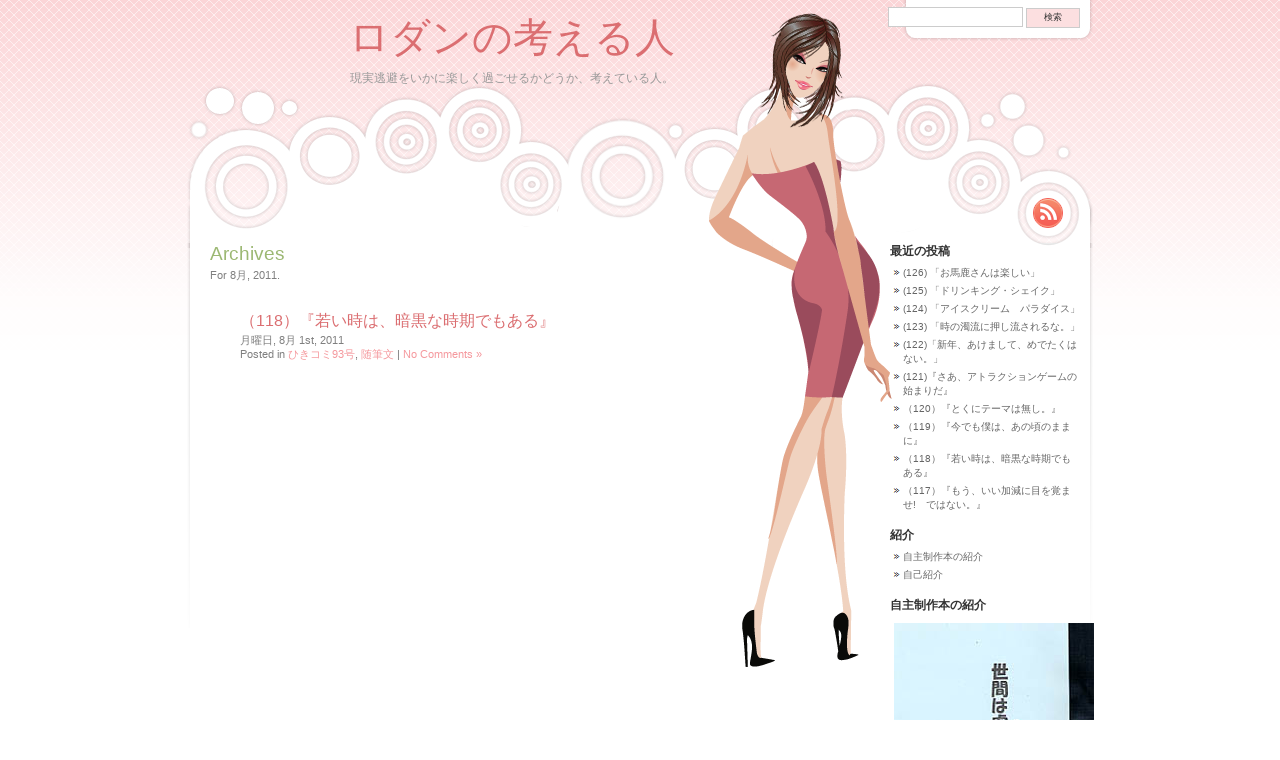

--- FILE ---
content_type: text/html; charset=UTF-8
request_url: http://www.futoko.info/zzblogb/2011/08/
body_size: 24555
content:
<!DOCTYPE html PUBLIC "-//W3C//DTD XHTML 1.0 Transitional//EN" "http://www.w3.org/TR/xhtml1/DTD/xhtml1-transitional.dtd">
<html xmlns="http://www.w3.org/1999/xhtml" lang="ja">

<head profile="http://gmpg.org/xfn/11">
<meta http-equiv="Content-Type" content="text/html; charset=UTF-8" />

<title>8月, 2011 | ロダンの考える人</title>

<link rel="stylesheet" href="http://www.futoko.info/zzblogb/wp-content/themes/pretty-theme/style.css" type="text/css" />
<link rel="alternate" type="application/rss+xml" title="ロダンの考える人 RSS Feed" href="http://www.futoko.info/zzblogb/feed/" />
<link rel="alternate" type="application/atom+xml" title="ロダンの考える人 Atom Feed" href="http://www.futoko.info/zzblogb/feed/atom/" />

<!--[if lte IE 6]>
<style type="text/css" media="screen">
	#header {background: url('http://www.futoko.info/zzblogb/wp-content/themes/pretty-theme/images/pretty_top_alt1_ie6.png') no-repeat 0 bottom;}
	.contentContainer{height: 420px; background:#fff; margin:0 3px; padding:0;}
	#prettygirl{background: url('http://www.futoko.info/zzblogb/wp-content/themes/pretty-theme/images/pretty_girl_ie6.png') no-repeat 0 0;}
	#sidebar{width:187px;}
</style>
<![endif]-->

<link rel="pingback" href="http://www.futoko.info/zzblogb/xmlrpc.php" />
<link rel='dns-prefetch' href='//s.w.org' />
		<script type="text/javascript">
			window._wpemojiSettings = {"baseUrl":"https:\/\/s.w.org\/images\/core\/emoji\/11.2.0\/72x72\/","ext":".png","svgUrl":"https:\/\/s.w.org\/images\/core\/emoji\/11.2.0\/svg\/","svgExt":".svg","source":{"concatemoji":"http:\/\/www.futoko.info\/zzblogb\/wp-includes\/js\/wp-emoji-release.min.js?ver=5.1.19"}};
			!function(e,a,t){var n,r,o,i=a.createElement("canvas"),p=i.getContext&&i.getContext("2d");function s(e,t){var a=String.fromCharCode;p.clearRect(0,0,i.width,i.height),p.fillText(a.apply(this,e),0,0);e=i.toDataURL();return p.clearRect(0,0,i.width,i.height),p.fillText(a.apply(this,t),0,0),e===i.toDataURL()}function c(e){var t=a.createElement("script");t.src=e,t.defer=t.type="text/javascript",a.getElementsByTagName("head")[0].appendChild(t)}for(o=Array("flag","emoji"),t.supports={everything:!0,everythingExceptFlag:!0},r=0;r<o.length;r++)t.supports[o[r]]=function(e){if(!p||!p.fillText)return!1;switch(p.textBaseline="top",p.font="600 32px Arial",e){case"flag":return s([55356,56826,55356,56819],[55356,56826,8203,55356,56819])?!1:!s([55356,57332,56128,56423,56128,56418,56128,56421,56128,56430,56128,56423,56128,56447],[55356,57332,8203,56128,56423,8203,56128,56418,8203,56128,56421,8203,56128,56430,8203,56128,56423,8203,56128,56447]);case"emoji":return!s([55358,56760,9792,65039],[55358,56760,8203,9792,65039])}return!1}(o[r]),t.supports.everything=t.supports.everything&&t.supports[o[r]],"flag"!==o[r]&&(t.supports.everythingExceptFlag=t.supports.everythingExceptFlag&&t.supports[o[r]]);t.supports.everythingExceptFlag=t.supports.everythingExceptFlag&&!t.supports.flag,t.DOMReady=!1,t.readyCallback=function(){t.DOMReady=!0},t.supports.everything||(n=function(){t.readyCallback()},a.addEventListener?(a.addEventListener("DOMContentLoaded",n,!1),e.addEventListener("load",n,!1)):(e.attachEvent("onload",n),a.attachEvent("onreadystatechange",function(){"complete"===a.readyState&&t.readyCallback()})),(n=t.source||{}).concatemoji?c(n.concatemoji):n.wpemoji&&n.twemoji&&(c(n.twemoji),c(n.wpemoji)))}(window,document,window._wpemojiSettings);
		</script>
		<style type="text/css">
img.wp-smiley,
img.emoji {
	display: inline !important;
	border: none !important;
	box-shadow: none !important;
	height: 1em !important;
	width: 1em !important;
	margin: 0 .07em !important;
	vertical-align: -0.1em !important;
	background: none !important;
	padding: 0 !important;
}
</style>
	<link rel='stylesheet' id='wp-block-library-css'  href='http://www.futoko.info/zzblogb/wp-includes/css/dist/block-library/style.min.css?ver=5.1.19' type='text/css' media='all' />
<link rel='https://api.w.org/' href='http://www.futoko.info/zzblogb/wp-json/' />
<link rel="EditURI" type="application/rsd+xml" title="RSD" href="http://www.futoko.info/zzblogb/xmlrpc.php?rsd" />
<link rel="wlwmanifest" type="application/wlwmanifest+xml" href="http://www.futoko.info/zzblogb/wp-includes/wlwmanifest.xml" /> 
<meta name="generator" content="WordPress 5.1.19" />
<link rel="alternate" media="handheld" type="text/html" href="http://www.futoko.info/zzblogb/2011/08/" />
		<style type="text/css">.recentcomments a{display:inline !important;padding:0 !important;margin:0 !important;}</style>
		
<!-- All in One SEO Pack 2.1.7 by Michael Torbert of Semper Fi Web Design[294,334] -->
<meta name="robots" content="noindex,follow" />

<link rel="canonical" href="http://www.futoko.info/zzblogb/2011/08/" />
<!-- /all in one seo pack -->
</head>
<body>


<div id="page">

<div id="header">
	<div id="headerimg">
		<h1><a href="http://www.futoko.info/zzblogb/">ロダンの考える人</a></h1>
		<div class="description">現実逃避をいかに楽しく過ごせるかどうか、考えている人。</div>
	</div>
	<div id="getrss"><a title="ロダンの考える人 RSS Feed" href="http://www.futoko.info/zzblogb/feed/">Rss Feed</a></div>
	<div class="searchbox">
		<form role="search" method="get" id="searchform" class="searchform" action="http://www.futoko.info/zzblogb/">
				<div>
					<label class="screen-reader-text" for="s">検索:</label>
					<input type="text" value="" name="s" id="s" />
					<input type="submit" id="searchsubmit" value="検索" />
				</div>
			</form>	</div>
</div>

<div id="prettygirl"><!-- --></div>

<div class="contentContainer">
	<div id="content" class="narrowcolumn resultspage">

	
		<h2 class="pagetitle specialtitle">Archives</h2>
		 

						<small class="queryBlog">For 8月, 2011.</small>

			
			
		
			<div class="post-247 post type-post status-publish format-standard hentry category-35 category-1">
				<h3 id="post-247"><a href="http://www.futoko.info/zzblogb/%ef%bc%88118%ef%bc%89%e3%80%8e%e8%8b%a5%e3%81%84%e6%99%82%e3%81%af%e3%80%81%e6%9a%97%e9%bb%92%e3%81%aa%e6%99%82%e6%9c%9f%e3%81%a7%e3%82%82%e3%81%82%e3%82%8b%e3%80%8f/" rel="bookmark" title="Permanent Link to （118）『若い時は、暗黒な時期でもある』">（118）『若い時は、暗黒な時期でもある』</a></h3>
				<small>月曜日, 8月 1st, 2011</small>

				<p class="postmetadata"> Posted in <a href="http://www.futoko.info/zzblogb/category/%e3%81%b2%e3%81%8d%e3%82%b3%e3%83%9f93%e5%8f%b7/" rel="category tag">ひきコミ93号</a>, <a href="http://www.futoko.info/zzblogb/category/%e9%9a%8f%e7%ad%86%e6%96%87/" rel="category tag">随筆文</a> |   <a href="http://www.futoko.info/zzblogb/%ef%bc%88118%ef%bc%89%e3%80%8e%e8%8b%a5%e3%81%84%e6%99%82%e3%81%af%e3%80%81%e6%9a%97%e9%bb%92%e3%81%aa%e6%99%82%e6%9c%9f%e3%81%a7%e3%82%82%e3%81%82%e3%82%8b%e3%80%8f/#respond">No Comments &#187;</a></p>
			</div>

		
		<div class="navigation">
			<div class="alignleft"></div>
			<div class="alignright"></div>
		</div>

	
	</div>

	<div id="sidebar">
		<ul>
					<li id="recent-posts-3" class="widget widget_recent_entries">		<h2 class="widgettitle">最近の投稿</h2>		<ul>
											<li>
					<a href="http://www.futoko.info/zzblogb/126-%e3%80%8c%e3%81%8a%e9%a6%ac%e9%b9%bf%e3%81%95%e3%82%93%e3%81%af%e6%a5%bd%e3%81%97%e3%81%84%e3%80%8d/">(126)   「お馬鹿さんは楽しい」</a>
									</li>
											<li>
					<a href="http://www.futoko.info/zzblogb/%ef%bc%88125-%e3%80%8c%e3%83%89%e3%83%aa%e3%83%b3%e3%82%ad%e3%83%b3%e3%82%b0%e3%83%bb%e3%82%b7%e3%82%a7%e3%82%a4%e3%82%af%e3%80%8d/">(125)   「ドリンキング・シェイク」</a>
									</li>
											<li>
					<a href="http://www.futoko.info/zzblogb/124-%e3%80%8c%e3%82%a2%e3%82%a4%e3%82%b9%e3%82%af%e3%83%aa%e3%83%bc%e3%83%a0%e3%80%80%e3%83%91%e3%83%a9%e3%83%80%e3%82%a4%e3%82%b9%e3%80%8d/">(124)  「アイスクリーム　パラダイス」</a>
									</li>
											<li>
					<a href="http://www.futoko.info/zzblogb/123%ef%bc%89-%e3%80%8c%e6%99%82%e3%81%ae%e6%bf%81%e6%b5%81%e3%81%ab%e6%8a%bc%e3%81%97%e6%b5%81%e3%81%95%e3%82%8c%e3%82%8b%e3%81%aa%e3%80%82%e3%80%8d/">(123) 「時の濁流に押し流されるな。」</a>
									</li>
											<li>
					<a href="http://www.futoko.info/zzblogb/%ef%bc%88122%ef%bc%89%e3%80%8c%e6%96%b0%e5%b9%b4%e3%80%81%e3%81%82%e3%81%91%e3%81%be%e3%81%97%e3%81%a6%e3%80%81%e3%82%81%e3%81%a7%e3%81%9f%e3%81%8f%e3%81%af%e3%81%aa%e3%81%84%e3%80%82%e3%80%8d/">(122)「新年、あけまして、めでたくはない。」</a>
									</li>
											<li>
					<a href="http://www.futoko.info/zzblogb/121%e3%80%8e%e3%81%95%e3%81%82%e3%80%81%e3%82%a2%e3%83%88%e3%83%a9%e3%82%af%e3%82%b7%e3%83%a7%e3%83%b3%e3%82%b2%e3%83%bc%e3%83%a0%e3%81%ae%e5%a7%8b%e3%81%be%e3%82%8a%e3%81%a0%e3%80%8f/">(121)『さあ、アトラクションゲームの始まりだ』</a>
									</li>
											<li>
					<a href="http://www.futoko.info/zzblogb/%ef%bc%88120%ef%bc%89%e3%80%8e%e3%81%a8%e3%81%8f%e3%81%ab%e3%83%86%e3%83%bc%e3%83%9e%e3%81%af%e7%84%a1%e3%81%97%e3%80%82%e3%80%8f/">（120）『とくにテーマは無し。』</a>
									</li>
											<li>
					<a href="http://www.futoko.info/zzblogb/%ef%bc%88119%ef%bc%89%e3%80%8e%e4%bb%8a%e3%81%a7%e3%82%82%e5%83%95%e3%81%af%e3%80%81%e3%81%82%e3%81%ae%e9%a0%83%e3%81%ae%e3%81%be%e3%81%be%e3%81%ab%e3%80%8f/">（119）『今でも僕は、あの頃のままに』</a>
									</li>
											<li>
					<a href="http://www.futoko.info/zzblogb/%ef%bc%88118%ef%bc%89%e3%80%8e%e8%8b%a5%e3%81%84%e6%99%82%e3%81%af%e3%80%81%e6%9a%97%e9%bb%92%e3%81%aa%e6%99%82%e6%9c%9f%e3%81%a7%e3%82%82%e3%81%82%e3%82%8b%e3%80%8f/">（118）『若い時は、暗黒な時期でもある』</a>
									</li>
											<li>
					<a href="http://www.futoko.info/zzblogb/%ef%bc%88117%ef%bc%89%e3%80%8e%e3%82%82%e3%81%86%e3%80%81%e3%81%84%e3%81%84%e5%8a%a0%e6%b8%9b%e3%81%ab%e7%9b%ae%e3%82%92%e8%a6%9a%e3%81%be%e3%81%9b%e3%80%80%e3%81%a7%e3%81%af%e3%81%aa%e3%81%84/">（117）『もう、いい加減に目を覚ませ!　ではない。』</a>
									</li>
					</ul>
		</li><li id="pages-3" class="widget widget_pages"><h2 class="widgettitle">紹介</h2>		<ul>
			<li class="page_item page-item-282"><a href="http://www.futoko.info/zzblogb/%e8%87%aa%e4%b8%bb%e5%88%b6%e4%bd%9c%e6%9c%ac%e3%81%ae%e7%b4%b9%e4%bb%8b/">自主制作本の紹介</a></li>
<li class="page_item page-item-2"><a href="http://www.futoko.info/zzblogb/about/">自己紹介</a></li>
		</ul>
			</li><li id="text-8" class="widget widget_text"><h2 class="widgettitle">自主制作本の紹介</h2>			<div class="textwidget"><a href="http://www.futoko.info/zzblogb/wp-content/uploads/2008/02/e16a576f00dc7ae0a1b3d49d1e57167c.jpg"><img src="http://www.futoko.info/zzblogb/wp-content/uploads/2008/02/e16a576f00dc7ae0a1b3d49d1e57167c.jpg" title="「世間は虚仮なのよ」" width="200" height="278" class="alignleft size-full wp-image-102" /></a>
<font size="2">［本の紹介］＝このブログに記載しているエッセイは、2006年中旬頃から一つの日記文として、日々における様々な心境の変化などを一冊の本にまとめたものです。<br>
28作までは上の「世間は虚仮なのよ」に収めています。<br>
買ってみて下さい。<br>

●作者：お惚け者<br>
●内容：エッセイ集。74ページ。<br>
●発行所：あゆみ書店<br>
（ＴＥＬ：03－5875－3730）<br>
●価格：500円（＋税）<br>
●送料：80円<br>
</font></div>
		</li><li id="archives-3" class="widget widget_archive"><h2 class="widgettitle">アーカイブ</h2>		<ul>
				<li><a href='http://www.futoko.info/zzblogb/2012/07/'>2012年7月</a>&nbsp;(1)</li>
	<li><a href='http://www.futoko.info/zzblogb/2012/05/'>2012年5月</a>&nbsp;(1)</li>
	<li><a href='http://www.futoko.info/zzblogb/2012/04/'>2012年4月</a>&nbsp;(3)</li>
	<li><a href='http://www.futoko.info/zzblogb/2011/12/'>2011年12月</a>&nbsp;(1)</li>
	<li><a href='http://www.futoko.info/zzblogb/2011/10/'>2011年10月</a>&nbsp;(1)</li>
	<li><a href='http://www.futoko.info/zzblogb/2011/09/'>2011年9月</a>&nbsp;(1)</li>
	<li><a href='http://www.futoko.info/zzblogb/2011/08/'>2011年8月</a>&nbsp;(1)</li>
	<li><a href='http://www.futoko.info/zzblogb/2011/04/'>2011年4月</a>&nbsp;(1)</li>
	<li><a href='http://www.futoko.info/zzblogb/2011/03/'>2011年3月</a>&nbsp;(1)</li>
	<li><a href='http://www.futoko.info/zzblogb/2011/02/'>2011年2月</a>&nbsp;(1)</li>
	<li><a href='http://www.futoko.info/zzblogb/2011/01/'>2011年1月</a>&nbsp;(2)</li>
	<li><a href='http://www.futoko.info/zzblogb/2010/12/'>2010年12月</a>&nbsp;(3)</li>
	<li><a href='http://www.futoko.info/zzblogb/2010/10/'>2010年10月</a>&nbsp;(3)</li>
	<li><a href='http://www.futoko.info/zzblogb/2010/08/'>2010年8月</a>&nbsp;(1)</li>
	<li><a href='http://www.futoko.info/zzblogb/2010/07/'>2010年7月</a>&nbsp;(2)</li>
	<li><a href='http://www.futoko.info/zzblogb/2010/06/'>2010年6月</a>&nbsp;(3)</li>
	<li><a href='http://www.futoko.info/zzblogb/2010/05/'>2010年5月</a>&nbsp;(3)</li>
	<li><a href='http://www.futoko.info/zzblogb/2010/04/'>2010年4月</a>&nbsp;(4)</li>
	<li><a href='http://www.futoko.info/zzblogb/2010/03/'>2010年3月</a>&nbsp;(3)</li>
	<li><a href='http://www.futoko.info/zzblogb/2010/01/'>2010年1月</a>&nbsp;(4)</li>
	<li><a href='http://www.futoko.info/zzblogb/2009/12/'>2009年12月</a>&nbsp;(3)</li>
	<li><a href='http://www.futoko.info/zzblogb/2009/11/'>2009年11月</a>&nbsp;(4)</li>
	<li><a href='http://www.futoko.info/zzblogb/2009/10/'>2009年10月</a>&nbsp;(2)</li>
	<li><a href='http://www.futoko.info/zzblogb/2009/09/'>2009年9月</a>&nbsp;(1)</li>
	<li><a href='http://www.futoko.info/zzblogb/2009/08/'>2009年8月</a>&nbsp;(3)</li>
	<li><a href='http://www.futoko.info/zzblogb/2009/07/'>2009年7月</a>&nbsp;(5)</li>
	<li><a href='http://www.futoko.info/zzblogb/2009/06/'>2009年6月</a>&nbsp;(4)</li>
	<li><a href='http://www.futoko.info/zzblogb/2009/05/'>2009年5月</a>&nbsp;(4)</li>
	<li><a href='http://www.futoko.info/zzblogb/2009/04/'>2009年4月</a>&nbsp;(3)</li>
	<li><a href='http://www.futoko.info/zzblogb/2009/02/'>2009年2月</a>&nbsp;(2)</li>
	<li><a href='http://www.futoko.info/zzblogb/2009/01/'>2009年1月</a>&nbsp;(6)</li>
	<li><a href='http://www.futoko.info/zzblogb/2008/09/'>2008年9月</a>&nbsp;(2)</li>
	<li><a href='http://www.futoko.info/zzblogb/2008/08/'>2008年8月</a>&nbsp;(3)</li>
	<li><a href='http://www.futoko.info/zzblogb/2008/07/'>2008年7月</a>&nbsp;(4)</li>
	<li><a href='http://www.futoko.info/zzblogb/2008/06/'>2008年6月</a>&nbsp;(4)</li>
	<li><a href='http://www.futoko.info/zzblogb/2008/05/'>2008年5月</a>&nbsp;(2)</li>
	<li><a href='http://www.futoko.info/zzblogb/2008/04/'>2008年4月</a>&nbsp;(3)</li>
	<li><a href='http://www.futoko.info/zzblogb/2008/03/'>2008年3月</a>&nbsp;(2)</li>
	<li><a href='http://www.futoko.info/zzblogb/2008/02/'>2008年2月</a>&nbsp;(1)</li>
		</ul>
			</li><li id="categories-3" class="widget widget_categories"><h2 class="widgettitle">カテゴリー</h2>		<ul>
				<li class="cat-item cat-item-3"><a href="http://www.futoko.info/zzblogb/category/%e3%81%b2%e3%81%8d%e3%82%b3%e3%83%9f54%e5%8f%b7/" >ひきコミ54号</a> (2)
</li>
	<li class="cat-item cat-item-4"><a href="http://www.futoko.info/zzblogb/category/%e3%81%b2%e3%81%8d%e3%82%b3%e3%83%9f55%e5%8f%b7/" >ひきコミ55号</a> (3)
</li>
	<li class="cat-item cat-item-5"><a href="http://www.futoko.info/zzblogb/category/%e3%81%b2%e3%81%8d%e3%82%b3%e3%83%9f56%e5%8f%b7/" >ひきコミ56号</a> (2)
</li>
	<li class="cat-item cat-item-6"><a href="http://www.futoko.info/zzblogb/category/%e3%81%b2%e3%81%8d%e3%82%b3%e3%83%9f57%e5%8f%b7/" >ひきコミ57号</a> (4)
</li>
	<li class="cat-item cat-item-8"><a href="http://www.futoko.info/zzblogb/category/%e3%81%b2%e3%81%8d%e3%82%b3%e3%83%9f58%e5%8f%b7/" >ひきコミ58号</a> (4)
</li>
	<li class="cat-item cat-item-9"><a href="http://www.futoko.info/zzblogb/category/%e3%81%b2%e3%81%8d%e3%82%b3%e3%83%9f59%e5%8f%b7/" >ひきコミ59号</a> (3)
</li>
	<li class="cat-item cat-item-10"><a href="http://www.futoko.info/zzblogb/category/%e3%81%b2%e3%81%8d%e3%82%b3%e3%83%9f60%e5%8f%b7/" >ひきコミ60号</a> (2)
</li>
	<li class="cat-item cat-item-11"><a href="http://www.futoko.info/zzblogb/category/%e3%81%b2%e3%81%8d%e3%82%b3%e3%83%9f62%e5%8f%b7/" >ひきコミ62号</a> (6)
</li>
	<li class="cat-item cat-item-12"><a href="http://www.futoko.info/zzblogb/category/%e3%81%b2%e3%81%8d%e3%82%b3%e3%83%9f63%e5%8f%b7/" >ひきコミ63号</a> (2)
</li>
	<li class="cat-item cat-item-13"><a href="http://www.futoko.info/zzblogb/category/%e3%81%b2%e3%81%8d%e3%82%b3%e3%83%9f65%e5%8f%b7/" >ひきコミ65号</a> (3)
</li>
	<li class="cat-item cat-item-14"><a href="http://www.futoko.info/zzblogb/category/%e3%81%b2%e3%81%8d%e3%82%b3%e3%83%9f66%e5%8f%b7/" >ひきコミ66号</a> (4)
</li>
	<li class="cat-item cat-item-15"><a href="http://www.futoko.info/zzblogb/category/%e3%81%b2%e3%81%8d%e3%82%b3%e3%83%9f67%e5%8f%b7/" >ひきコミ67号</a> (4)
</li>
	<li class="cat-item cat-item-16"><a href="http://www.futoko.info/zzblogb/category/%e3%81%b2%e3%81%8d%e3%82%b3%e3%83%9f68%e5%8f%b7/" >ひきコミ68号</a> (5)
</li>
	<li class="cat-item cat-item-17"><a href="http://www.futoko.info/zzblogb/category/%e3%81%b2%e3%81%8d%e3%82%b3%e3%83%9f69%e5%8f%b7/" >ひきコミ69号</a> (3)
</li>
	<li class="cat-item cat-item-18"><a href="http://www.futoko.info/zzblogb/category/%e3%81%b2%e3%81%8d%e3%82%b3%e3%83%9f70%e5%8f%b7/" >ひきコミ70号</a> (1)
</li>
	<li class="cat-item cat-item-19"><a href="http://www.futoko.info/zzblogb/category/%e3%81%b2%e3%81%8d%e3%82%b3%e3%83%9f71%e5%8f%b7/" >ひきコミ71号</a> (2)
</li>
	<li class="cat-item cat-item-20"><a href="http://www.futoko.info/zzblogb/category/%e3%81%b2%e3%81%8d%e3%82%b3%e3%83%9f72%e5%8f%b7/" >ひきコミ72号</a> (4)
</li>
	<li class="cat-item cat-item-21"><a href="http://www.futoko.info/zzblogb/category/%e3%81%b2%e3%81%8d%e3%82%b3%e3%83%9f73%e5%8f%b7/" >ひきコミ73号</a> (3)
</li>
	<li class="cat-item cat-item-22"><a href="http://www.futoko.info/zzblogb/category/%e3%81%b2%e3%81%8d%e3%82%b3%e3%83%9f74%e5%8f%b7/" >ひきコミ74号</a> (4)
</li>
	<li class="cat-item cat-item-23"><a href="http://www.futoko.info/zzblogb/category/%e3%81%b2%e3%81%8d%e3%82%b3%e3%83%9f76%e5%8f%b7/" >ひきコミ76号</a> (3)
</li>
	<li class="cat-item cat-item-24"><a href="http://www.futoko.info/zzblogb/category/%e3%81%b2%e3%81%8d%e3%82%b3%e3%83%9f77%e5%8f%b7/" >ひきコミ77号</a> (4)
</li>
	<li class="cat-item cat-item-25"><a href="http://www.futoko.info/zzblogb/category/%e3%81%b2%e3%81%8d%e3%82%b3%e3%83%9f78%e5%8f%b7/" >ひきコミ78号</a> (3)
</li>
	<li class="cat-item cat-item-26"><a href="http://www.futoko.info/zzblogb/category/%e3%81%b2%e3%81%8d%e3%82%b3%e3%83%9f79%e5%8f%b7/" >ひきコミ79号</a> (3)
</li>
	<li class="cat-item cat-item-27"><a href="http://www.futoko.info/zzblogb/category/%e3%81%b2%e3%81%8d%e3%82%b3%e3%83%9f80%e5%8f%b7/" >ひきコミ80号</a> (2)
</li>
	<li class="cat-item cat-item-28"><a href="http://www.futoko.info/zzblogb/category/%e3%81%b2%e3%81%8d%e3%82%b3%e3%83%9f81%e5%8f%b7/" >ひきコミ81号</a> (1)
</li>
	<li class="cat-item cat-item-29"><a href="http://www.futoko.info/zzblogb/category/%e3%81%b2%e3%81%8d%e3%82%b3%e3%83%9f83%e5%8f%b7/" >ひきコミ83号</a> (3)
</li>
	<li class="cat-item cat-item-30"><a href="http://www.futoko.info/zzblogb/category/%e3%81%b2%e3%81%8d%e3%82%b3%e3%83%9f85%e5%8f%b7/" >ひきコミ85号</a> (3)
</li>
	<li class="cat-item cat-item-31"><a href="http://www.futoko.info/zzblogb/category/%e3%81%b2%e3%81%8d%e3%82%b3%e3%83%9f86%e5%8f%b7/" >ひきコミ86号</a> (2)
</li>
	<li class="cat-item cat-item-32"><a href="http://www.futoko.info/zzblogb/category/%e3%81%b2%e3%81%8d%e3%82%b3%e3%83%9f87%e5%8f%b7/" >ひきコミ87号</a> (1)
</li>
	<li class="cat-item cat-item-33"><a href="http://www.futoko.info/zzblogb/category/%e3%81%b2%e3%81%8d%e3%82%b3%e3%83%9f88%e5%8f%b7/" >ひきコミ88号</a> (1)
</li>
	<li class="cat-item cat-item-34"><a href="http://www.futoko.info/zzblogb/category/%e3%81%b2%e3%81%8d%e3%82%b3%e3%83%9f89%e5%8f%b7/" >ひきコミ89号</a> (1)
</li>
	<li class="cat-item cat-item-35"><a href="http://www.futoko.info/zzblogb/category/%e3%81%b2%e3%81%8d%e3%82%b3%e3%83%9f93%e5%8f%b7/" >ひきコミ93号</a> (1)
</li>
	<li class="cat-item cat-item-36"><a href="http://www.futoko.info/zzblogb/category/%e3%81%b2%e3%81%8d%e3%82%b3%e3%83%9f94%e5%8f%b7/" >ひきコミ94号</a> (1)
</li>
	<li class="cat-item cat-item-37"><a href="http://www.futoko.info/zzblogb/category/%e3%81%b2%e3%81%8d%e3%82%b3%e3%83%9f95%e5%8f%b7/" >ひきコミ95号</a> (1)
</li>
	<li class="cat-item cat-item-38"><a href="http://www.futoko.info/zzblogb/category/%e3%81%b2%e3%81%8d%e3%82%b3%e3%83%9f96%e5%8f%b7/" >ひきコミ96号</a> (1)
</li>
	<li class="cat-item cat-item-39"><a href="http://www.futoko.info/zzblogb/category/%e3%81%b2%e3%81%8d%e3%82%b3%e3%83%9f97%e5%8f%b7/" >ひきコミ97号</a> (3)
</li>
	<li class="cat-item cat-item-7"><a href="http://www.futoko.info/zzblogb/category/%e8%87%aa%e4%b8%bb%e5%88%b6%e4%bd%9c%e6%9c%ac%e3%81%ae%e7%b4%b9%e4%bb%8b/" >自主制作本の紹介</a> (1)
</li>
	<li class="cat-item cat-item-1"><a href="http://www.futoko.info/zzblogb/category/%e9%9a%8f%e7%ad%86%e6%96%87/" >随筆文</a> (97)
</li>
		</ul>
			</li><li id="recent-comments-3" class="widget widget_recent_comments"><h2 class="widgettitle">最近のコメント</h2><ul id="recentcomments"><li class="recentcomments"><a href="http://www.futoko.info/zzblogb/121%e3%80%8e%e3%81%95%e3%81%82%e3%80%81%e3%82%a2%e3%83%88%e3%83%a9%e3%82%af%e3%82%b7%e3%83%a7%e3%83%b3%e3%82%b2%e3%83%bc%e3%83%a0%e3%81%ae%e5%a7%8b%e3%81%be%e3%82%8a%e3%81%a0%e3%80%8f/#comment-56">(121)『さあ、アトラクションゲームの始まりだ』</a> に <span class="comment-author-link">みちる</span> より</li><li class="recentcomments"><a href="http://www.futoko.info/zzblogb/%ef%bc%8834%ef%bc%89%e3%80%8e%e9%81%8e%e3%81%8e%e5%8e%bb%e3%81%a3%e3%81%9f%e6%97%a5%e3%80%85%e3%80%8f/#comment-2">（34）『過ぎ去った日々』</a> に <span class="comment-author-link"><a href='http://blog.livedoor.jp/wmh5t5mp/archives/52016712.html' rel='external nofollow' class='url'>じゅんじろう</a></span> より</li></ul></li><li id="linkcat-2" class="widget widget_links"><h2 class="widgettitle">リンク集</h2>
	<ul class='xoxo blogroll'>
<li><a href="http://www.futoko.info/">NPO法人不登校情報センター</a></li>
<li><a href="http://www.futoko.info/zzwphikikomi/">ひきコミWEB版</a></li>
<li><a href="http://www.daytona-mag.com/setagaya/item/">世田谷ベースオフィシャルグッズ</a></li>

	</ul>
</li>
<li id="meta-3" class="widget widget_meta"><h2 class="widgettitle">メタ情報</h2>			<ul>
						<li><a href="http://www.futoko.info/zzblogb/wp-login.php">ログイン</a></li>
			<li><a href="http://www.futoko.info/zzblogb/feed/">投稿の <abbr title="Really Simple Syndication">RSS</abbr></a></li>
			<li><a href="http://www.futoko.info/zzblogb/comments/feed/">コメントの <abbr title="Really Simple Syndication">RSS</abbr></a></li>
			<li><a href="https://ja.wordpress.org/" title="Powered by WordPress, state-of-the-art semantic personal publishing platform.">WordPress.org</a></li>			</ul>
			</li><li id="statpress" class="widget widget_statpress"><h2 class="widgettitle">Visits</h2><font size="2">Today: 1</font><br>
<font size="2">Total: 25952</font>
</li>		</ul>
	</div>



<!-- content container -->
</div>

<div id="footer">
<!-- If you'd like to support WordPress, having the "powered by" link somewhere on your blog is the best way; it's our only promotion or advertising. -->
	<p>
	<a href="http://www.futoko.info/zzblogb/feed/"><strong>Entries (RSS)</strong></a>
		and <a href="http://www.futoko.info/zzblogb/comments/feed/"><strong>Comments (RSS)</strong></a> | Powered by
		<a href="http://wordpress.org/">WordPress</a> and <a href="http://www.etrecos.com/index.php/themes/" title="Pretty Theme created by eTrecos">Pretty Theme</a>
		<!-- 39 queries. 1.975 seconds. -->
	</p>
</div>

<!-- page -->
</div>

<!-- Gorgeous design by Michael Heilemann - http://binarybonsai.com/kubrick/ -->

		<!-- Powered by WPtouch: 3.4.2 --><script type='text/javascript' src='http://www.futoko.info/zzblogb/wp-includes/js/wp-embed.min.js?ver=5.1.19'></script>


</body>
</html>

--- FILE ---
content_type: text/css
request_url: http://www.futoko.info/zzblogb/wp-content/themes/pretty-theme/style.css
body_size: 12688
content:
/*
Theme Name: Pretty Theme
Theme URI: http://www.etrecos.com/index.php/themes/
Description: A pink and white clean, minimalist, classic, elegance and stylish two-columns layout theme to blossom your fashion and beauty side.

Version: 1.6
Author: Catarina Yamamoto
Author URI: http://www.etrecos.com/
Tags: pink, white, light, fixed-width, two-columns, right-sidebar

Pretty Theme v1.6
http://www.etrecos.com/index.php/themes/

All CSS, xHTML, images and designs for these themes are copyright(all rights reserved)
to Catarina Yamamoto (whose website you will find at http://www.etrecos.com )
and are released and distributed under GPL:
http://www.opensource.org/licenses/gpl-license.php

*/



/* Begin Typography & Colors */
body {
	font-size: 62.5%; /* Resets 1em to 10px */
	font-family: Verdana, Arial, Sans-Serif;
	background:#fff url('images/pretty_bg.png') repeat-x 0 0;
	color: #333;
	text-align: center;
	}

body#commentspopup{background-color:#fff; background-image: none; text-align: left;}

#page {
	position:relative;
	text-align: left;
	}

#prettygirl{
	background: url('images/pretty_girl.png') no-repeat 0 0;
}

.contentContainer {
	background: url('images/pretty_bottom.png') no-repeat 0 0;
	}

#header {
	background: url('images/pretty_top_alt1.png') no-repeat 0 bottom;
	}
	
#commentspopup #header{background-position: center center !important;}

#headerimg 	{
	margin: 7px 9px 0;
	height: 192px;
	width: 740px;
	}

#content {
	font-size: 1.2em
	}

.widecolumn .entry p {
	font-size: 1.05em;
	}

.narrowcolumn .entry, .widecolumn .entry {
	line-height: 1.4em;
	}

.widecolumn {
	line-height: 1.6em;
	}

.narrowcolumn .postmetadata {
	text-align: left;
	}
	
.hide{display: none;}

.thread-alt {
	background-color: #f8f8f8;
}
.thread-even {
	background-color: white;
}
.depth-1 {
border: 1px solid #ddd;
}

.even, .alt {

	border-left: 1px solid #ddd;
}

#footer {
	border: none;
	color: #7f7f7f;
	}
	
#commentspopup #footer{background-image:none;}

small {
	font-family: Verdana, Arial, Helvetica, Sans-Serif;
	font-size: 0.9em;
	line-height: 1.5em;
	}
small.queryBlog{line-height:1.2em;}

h2, h3 {
	font-family: Verdana, Arial, Sans-Serif;
	font-weight: normal;
	}

h1 {
	font-family: Georgia, Verdana, Arial, Sans-Serif;
	font-weight:normal;
	font-size: 4em;
	text-align: center;
	}

#headerimg .description {
	font-size: 1.2em;
	text-align: center;
	margin-top:5px;
	}

h2 {
	font-size: 1.6em;
	}

h2.pagetitle {
	font-size: 1.6em;
	}

.specialtitle{color: #9CB873;}

#sidebar h2 {
	font-family: Verdana, Arial, Sans-Serif;
	font-size: 1.2em;
	font-weight: bold;
	}

h3 {
	font-size: 1.3em;
	}

h1, h1 a, h1 a:hover, h1 a:visited {
	text-decoration: none;
	color: #db6e71 !important;
	}
	
#headerimg .description {
	text-decoration: none;
	color: #999 !important;
	}

h2, h2 a, h2 a:visited, h3, h3 a, h3 a:visited {
	color: #DB6E71;
	}

	
#sidebar h2, #sidebar h2 a, #sidebar h2 a:visited, #sidebar h3, #sidebar h3 a, #sidebar h3 a:visited {
	color: #333;
	}

h2, h2 a, h2 a:hover, h2 a:visited, h3, h3 a, h3 a:hover, h3 a:visited, #sidebar h2, #wp-calendar caption, cite {
	text-decoration: none;
	}

.entry p a:visited {
	color: #b85b5a;
	}

.commentlist li, #commentform input, #commentform textarea {
	font: 0.9em Verdana, Arial, Sans-Serif;
	}
	
#commentspopup .commentlist li, #commentspopup #commentform input, #commentspopup #commentform textarea {
	font: 1em Verdana, Arial, Sans-Serif;
	}
	
#commentspopup .commentlist li{border-bottom:1px solid #DDDDDD;}
	
.commentlist li ul li {
	font-size: 1em;
}

.commentlist li {
	font-weight: bold;
}

.commentlist li .avatar { 
	float: right;
	border: 1px solid #eee;
	padding: 2px;
	background: #fff;
	}

.commentlist cite, .commentlist cite a {
	font-weight: bold;
	font-style: normal;
	font-size: 1.1em;
	}

.commentlist p {
	font-weight: normal;
	line-height: 1.5em;
	text-transform: none;
	}

#commentform p {
	font-family: Verdana, Arial, Sans-Serif;
	}

.commentmetadata {
	font-weight: normal;
	}

#sidebar {
	font: 1em Verdana, Arial, Sans-Serif;
	}

#sidebar ul ul li, #sidebar ul ol li, .nocomments, blockquote, strike {
	color: #666;
	}
	
	
small, .postmetadata {
	color: #7f7f7f;
	}

code {
	font: 1.1em 'Courier New', Courier, Fixed;
	}

acronym, abbr, span.caps
{
	font-size: 0.9em;
	letter-spacing: .07em;
	}

a{
	color: #f5989d;
	text-decoration: none;
	}
h2 a:hover, h3 a:hover{
	color:#333;
}
#sidebar a, #footer a{
	color: #666;
}
#footer a{
	text-decoration: underline;
}

a:hover {
	text-decoration: underline;
	}

#wp-calendar #prev a, #wp-calendar #next a {
	font-size: 9pt;
	}

#wp-calendar a {
	text-decoration: none;
	color:#DB6E71;
	font-weight:bold;
	}
	
#wp-calendar a:hover{background-color:#f3f3f3;}

#wp-calendar caption {
	font: bold 1.3em Verdana, Arial, Sans-Serif;
	text-align: center;
	}

#wp-calendar th {
	font-style: normal;
	text-transform: capitalize;
	}
/* End Typography & Colors */



/* Begin Structure */
body {
	margin: 0;
	padding: 0;
	}
	
#commentspopup .bodySpace{ padding:0 20px;}

	
#page {
	margin: 0px auto;
	padding: 0;
	width: 906px;
	}
	
#prettygirl{ 
	position:absolute;
	top:10px;
	right:192px;
	height:660px;
	width: 210px;
	z-index:5;
}

#getrss a{
	position:absolute;
	right:30px;
	top:198px;
	height:30px;
	width:30px;
	display: block;
	text-indent:-10000px;
	background: url(images/pretty_rss.png) no-repeat 0 0;
	overflow: hidden;
}
	
.contentContainer{
	padding:0 3px;
	min-height: 420px;
	margin-top:-5px;
}

#header {
	height: 248px;
	width: 906px;
	position:relative;
	z-index:0;
	}
	
#commentspopup #header{width:100%; margin:0;}

#headerimg {
	margin: 0;
	width: 650px;
	}

.narrowcolumn {
	float: left;
	padding: 0 100px 20px 20px;
	margin: 0px 0 0;
	width: 530px;
	position:relative;
	z-index:10;
	}
	
.resultspage .post{
	margin-left: 30px;
}

.widecolumn {
	padding: 10px 0 20px 0;
	margin: 0 0 0 150px;
	width: 450px;
	}

.post, .page {
	margin: 0 0 30px;
	clear: both;
	}

.post hr {
	display: block;
	}

.widecolumn .post {
	margin: 0;
	}

.narrowcolumn .postmetadata {
	font-size:0.9em;
	}

.widecolumn .postmetadata {
	margin: 30px 0;
	}

.widecolumn .smallattachment {
	text-align: center;
	float: left;
	width: 128px;
	margin: 5px 5px 5px 0px;
}

.widecolumn .attachment {
	text-align: center;
	margin: 5px 0px;
}

.postmetadata {
	clear: both;
	margin:0;
}

.clear {
	clear: both;
}

#footer {
	padding: 10px 0 0;
	margin: 0 3px 20px;
	width: 900px;
	clear: both;
	}
	
#commentspopup #footer{margin:20px 0 10px; width:100%;}

#footer p {
	margin: 0;
	padding: 10px 20px;
	text-align:center;
	}
/* End Structure */



/*	Begin Headers */
#commentspopup h1 a,
h1 {
	padding-top: 10px;
	margin: 0;
	}

#commentspopup h1 a{display: block;}

h2 {
	margin: 0;
	padding-bottom:4px;
	}

h2.pagetitle {
	text-align: left;
}

#sidebar h2 {
	margin: 0 0 5px;
	padding: 0;
	}

h3 {
	padding: 0;
	margin: 30px 0 0;
	}

h3.comments {
	padding: 0;
	margin: 40px auto 20px ;
	}
/* End Headers */



/* Begin Images */
p img {
	padding: 0;
	max-width: 100%;
	}

img.centered {
	display: block;
	margin-left: auto;
	margin-right: auto;
	}

img.alignright {
	padding: 4px;
	margin: 0 0 2px 7px;
	display: inline;
	}

img.alignleft {
	padding: 4px;
	margin: 0 7px 2px 0;
	display: inline;
	}

.alignright {
	float: right;
	}

.alignleft {
	float: left
	}
/* End Images */



/* Begin Lists

	Special stylized non-IE bullets
	Do not work in Internet Explorer, which merely default to normal bullets. */
html>body .entry li {
	margin: 7px 0 8px 10px;
	}

.entry ol {
	padding: 0 0 0 35px;
	margin: 0;
	}

.entry ul {
	padding: 0 0 0 30px;
	margin: 0;
	}
.entry ol li, .entry ul li{
	margin: 0;
	padding: 0;
	}

.postmetadata ul, .postmetadata li {
	display: inline;
	list-style-type: none;
	list-style-image: none;
	}

#sidebar ul, #sidebar ul ol {
	margin: 0;
	padding: 0;
	}

#sidebar ul li {
	list-style-type: none;
	list-style-image: none;
	margin-bottom: 15px;
	}
	
#sidebar ul li ul li{
	padding-left:10px;
	background:url('images/pretty_bullet.png') no-repeat 0 4px;
}

#sidebar ul p, #sidebar ul select {
	margin: 5px 0 8px;
	}

#sidebar ul ul{
	margin: 6px 0 0 3px;
	}
	
#sidebar ul ol {
	margin: 5px 0 0 10px;
	}

#sidebar ul ul ul, #sidebar ul ol {
	margin: 0 0 0 10px;
	}

ol li, #sidebar ul ol li {
	list-style: decimal outside;
	}

#sidebar ul ul li, #sidebar ul ol li {
	margin: 4px 0 0;
	padding: 0;
	}
/* End Entry Lists */



/* Begin Form Elements */
.searchbox #searchform {
	position:absolute;
	right:13px;
	top:7px;
	}
	
.searchbox #searchform #s{
	border:solid 1px #ccc;
	font-size:10px;
	color: #666;
	padding:3px 3px 4px;
}
	
	
.searchbox #searchform #searchsubmit{
	font-size:9px;
	text-transform: uppercase;
	padding:2px 3px 3px;
	color: #333;
	background-color: #fcdfe0;
	border:solid 1px #ccc;
	width: 54px;
}
	
#searchform label{display: none;}
	
.searchboxbody #searchform{text-align:left; margin-top: 20px;}

#sidebar #searchform #s {
	border:1px solid #ccc;
	font-family:verdana,arial;
	font-size:10px;
	padding:3px 2px;
	width:108px;
	color: #6a6a6a;
	}

#sidebar #searchsubmit {
	border:1px solid #999999;
	font-family:verdana, Arial;
	font-size:10px;
	padding:2px 1px;
	text-transform:uppercase;
	width:60px;
	color: #333;
	}

.entry form { 
	text-align:center;
	}

select {
	width: 130px;
	}

#commentform input {
	padding: 2px;
	margin: 5px 5px 1px 0;
	}

#commentform {
	margin: 5px 10px 0 0;
	}
#commentform textarea {
	width: 90%;
	padding: 2px;
	}
#respond:after {
		content: "."; 
	    display: block; 
	    height: 0; 
	    clear: both; 
	    visibility: hidden;
	}
/* End Form Elements */



/* Begin Comments*/
.alt {
	margin: 0;
	padding: 10px;
	}

.commentlist {
	padding: 0;
	margin:0;
	text-align: justify;
	}

.commentlist li {
	margin: 15px 0 10px;
	padding: 5px 5px 10px 10px;
	list-style: none;

	}
.commentlist li ul li { 
	margin-right: -5px;
	margin-left: 10px;
}

.commentlist p {
	margin: 10px 5px 10px 0;
}
.children { padding: 0; }

#commentform p {
	margin: 5px 0;
	}

.nocomments {
	text-align: left;
	font-style: italic;
	margin: 0;
	padding: 0;
	}
	
.ispage .nocomments{display:none;}

.commentmetadata {
	margin: 0;
	display: block;
	}
/* End Comments */



/* Begin Sidebar */
#sidebar
{
	margin-left: 700px;
	width: 190px;
	position:relative;
	z-index:10;
	padding-right:10px;
	}
/* End Sidebar */



/* Begin Calendar */
#wp-calendar {
	empty-cells: show;
	margin: 10px auto 0;
	width: 155px;
	}

#wp-calendar #next a {
	padding-right: 10px;
	text-align: right;
	}

#wp-calendar #prev a {
	padding-left: 10px;
	text-align: left;
	}

#wp-calendar a {
	display: block;
	}

#wp-calendar caption {
	text-align: center;
	width: 155px;
	}

#wp-calendar td {
	padding: 3px 0;
	text-align: center;
	}

#wp-calendar td.pad:hover { /* Doesn't work in IE */
	background-color: #fff; }
/* End Calendar */



/* Begin Various Tags & Classes */
acronym, abbr, span.caps {
	cursor: help;
	}

acronym, abbr {
	border-bottom: 1px dashed #999;
	}

blockquote {
	margin: 15px 30px 0 10px;
	padding-left: 20px;
	border-left: 5px solid #ddd;
	}

blockquote cite {
	margin: 5px 0 0;
	display: block;
	}

.center {
	text-align: center;
	}

.hidden {
	display: none;
	}

hr {
	display: none;
	}

a img {
	border: none;
	}

.navigation {
	display: block;
	text-align: center;
	margin-bottom: 30px;
	font-size:0.9em;
	}
/* End Various Tags & Classes*/



/* Captions */
.aligncenter,
div.aligncenter {
	display: block;
	margin-left: auto;
	margin-right: auto;
}

.wp-caption {
	border: 1px solid #ddd;
	text-align: center;
	background-color: #f3f3f3;
	padding-top: 4px;
	margin: 10px;
	/*
	-moz-border-radius: 3px;
	-khtml-border-radius: 3px;
	-webkit-border-radius: 3px;
	border-radius: 3px;
	*/
}

.wp-caption img {
	margin: 0;
	padding: 0;
	border: 0 none;
}

.wp-caption p.wp-caption-text {
	font-size: 11px;
	line-height: 17px;
	padding: 0 4px 5px;
	margin: 0;
}
/* End captions */